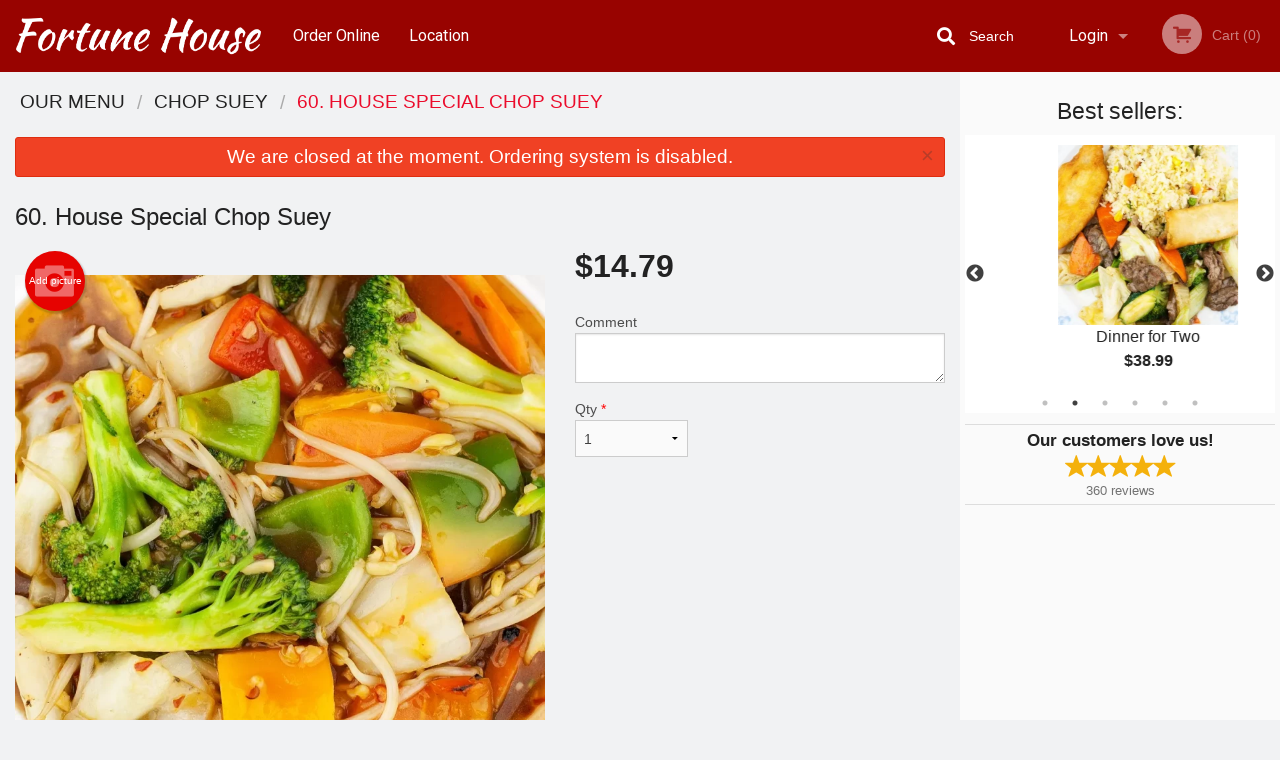

--- FILE ---
content_type: text/html; charset=UTF-8
request_url: https://fortunehouseontario.com/60-house-special-chop-suey/
body_size: 8489
content:
<!DOCTYPE html>
<!--[if IE 9]><html class="lt-ie10" lang="en" > <![endif]--><html class="no-js" lang="en">
<head> <meta charset="utf-8"><script>(function(w,d,s,l,i){w[l]=w[l]||[];w[l].push({'gtm.start':
	new Date().getTime(),event:'gtm.js'});var f=d.getElementsByTagName(s)[0],
	j=d.createElement(s),dl=l!='dataLayer'?'&l='+l:'';j.async=true;j.src=
	'https://www.googletagmanager.com/gtm.js?id='+i+dl;f.parentNode.insertBefore(j,f);
	})(window,document,'script','dataLayer','GTM-K7QZ2VF');</script><script>
            window.dataLayer = window.dataLayer || [];
            dataLayer.push({ ecommerce: null });
                        dataLayer.push({
                            'ecommerce': {
                'currencyCode': 'CAD',
                'detail': {
                  'actionField': {'list': 'Product List'},
                  'products': [{
                        'name': 'House Special Chop Suey',
                        'id': '619916',
                        'price': '14.79',
                        'brand': 'Fortune House - London',
                        'category': 'Chop Suey',
                    }]
                }
            }
            });
        </script><meta name="viewport" content="width=device-width, minimum-scale=1, maximum-scale=1, initial-scale=1, user-scalable=no"> <meta name="description" content=". We are serving fresh and authentic Chinese dishes: try our Cantonese Chow Mein, Shrimp Egg Foo Young, or Thai Red Curry! Located at #4-561 Southdale Road in London, ON! Order online for Delivery or Pick-Up at Fortune House! "> <meta name="robots" content="all,index,follow"> <meta name="copyright" content="DI develop All rights reserved."> <title>60. House Special Chop Suey | Fortune House - London</title> <link href="https://www.google.com/maps/place/Fortune+House/@42.9419316,-81.2372486,17z/data=!3m1!4b1!4m5!3m4!1s0x0:0xab13f56d3275a786!8m2!3d42.9419316!4d-81.2350599?authuser=2" rel="publisher"> <link id="favicon-link" rel="icon" href="https://cdn3.didevelop.com/public/logos/fortunehouse_favicon.png" type="image/x-icon"> <link rel="shortcut icon" href="https://cdn3.didevelop.com/public/logos/fortunehouse_favicon.png" type="image/x-icon"> <link id="main_css" rel="stylesheet" href="https://fortunehouseontario.com/css/themes/fortune_house.css?v=121705717671"><script src="//cdn.didevelop.com/js/vendor/modernizr.js"></script><script src="//ajax.googleapis.com/ajax/libs/jquery/2.2.2/jquery.min.js"></script><script src="//cdn.didevelop.com/js/foundation.min.js?v=7"></script><script src="//cdn.didevelop.com/js/jquery.raty.min.js"></script><script src="//cdn.didevelop.com/js/foundation-datepicker.min.js"></script><script src="//cdn.didevelop.com/js/foundation_datepicker_locales/foundation-datepicker.en.js"></script><script src="//cdn.didevelop.com/js/jquery.animateNumber.min.js"></script><script src="//code.jquery.com/ui/1.12.1/jquery-ui.min.js"></script><script src="//cdn.didevelop.com/js/jquery.ui.touch-punch.min.js"></script><script src="//cdn.jsdelivr.net/npm/slick-carousel@1.8.1/slick/slick.min.js"></script><script src="//cdn.didevelop.com/js/moment.js"></script><script src="//cdn.didevelop.com/js/common.min.js?v=2024-08-01"></script><script src="https://www.google.com/recaptcha/enterprise.js?render=6LfPTFIiAAAAAHwPeVP_ahfD9dFYAsySELKIu7Dd"></script><script src="//maps.googleapis.com/maps/api/js?key=AIzaSyB5YdY296xAZ9W_lH4NWuQPe2dJwRhd0ak&amp;libraries=places,geometry&amp;language=en"></script><meta name="google-site-verification" content="tXR2v7RDH1GoTkBexTquq7QpctKXIwBi3Ra39bLjcFA">	<style>
		.grecaptcha-badge { visibility: hidden; }
	</style><script>
        window.baseUrl = `/`
    </script><style>
        #section_index .main-section .all_products.categories img {
            width: 100% !important;
        }
    </style> <style>
        .system-alert_wrap .close{
            color: #fff;
            font-size: 18px;
            opacity: unset;
            position: relative;
        }
        .system-alert_wrap .a {
            opacity: unset;
        }

        .system-alert_wrap .alert-box {
            margin-bottom: 0 !important;
        }
    </style> <style>
            .show_for_apps {
                display: none !important;
            }
            .show_for_ios {
                display: none !important;
            }
            .show_for_web {
                display: block !important;
            }
        </style> </head> <body id="section_products" class="											current_language_en" itemscope itemtype="http://schema.org/Restaurant" data-langlink=""> <noscript><iframe src="https://www.googletagmanager.com/ns.html?id=GTM-K7QZ2VF" height="0" width="0" style="display:none;visibility:hidden"></iframe></noscript><div class="inner-wrap"><img itemprop="logo" id="meta_logo" src="https://cdn3.didevelop.com/public/logos/fortunehouse_logo_on_white.png" alt="Fortune House - London"> <meta itemprop="sameAs" content="https://www.google.com/maps/place/Fortune+House/@42.9419316,-81.2372486,17z/data=!3m1!4b1!4m5!3m4!1s0x0:0xab13f56d3275a786!8m2!3d42.9419316!4d-81.2350599?authuser=2"> <meta itemprop="priceRange" content="$$"> <meta itemprop="url" content="https://fortunehouseontario.com"> <meta itemprop="name" content="Fortune House - London"> <meta itemprop="legalName" content="Fortune House - London"> <meta itemprop="paymentAccepted" content="Cash, Credit/Debit in person, Credit / Debit Card Online"> <meta itemprop="telephone" content="519-685-1820"> <meta itemprop="servesCuisine" content="Chinese"> <meta itemprop="menu" content="https://fortunehouseontario.com/menu/"> <meta itemprop="currenciesAccepted" content="CAD"><div itemprop="geo" itemscope itemtype="http://schema.org/GeoCoordinates"><meta itemprop="latitude" content="42.9419"> <meta itemprop="longitude" content="-81.2351"></div><meta itemprop="openingHours" content="Mo 15:00-21:00"> <meta itemprop="openingHours" content="We 15:00-21:00"> <meta itemprop="openingHours" content="Th 15:00-21:00"> <meta itemprop="openingHours" content="Fr 15:00-22:00"> <meta itemprop="openingHours" content="Sa 15:00-22:00"> <meta itemprop="openingHours" content="Su 15:00-21:00"><div itemprop="potentialAction" itemscope itemtype="http://schema.org/OrderAction"><div itemprop="target" itemscope itemtype="http://schema.org/EntryPoint"><meta itemprop="url" content="https://fortunehouseontario.com"> <meta itemprop="actionPlatform" content="http://schema.org/DesktopWebPlatform"> <meta itemprop="actionPlatform" content="http://schema.org/MobileWebPlatform"> <meta itemprop="inLanguage" content="en"></div><meta itemprop="deliveryMethod" content="http://purl.org/goodrelations/v1#DeliveryModePickUp"></div><div class="sticky"><nav class="top-bar hide_for_ios_v2" data-topbar role="navigation"><ul class="title-area logo-wrapper"> <li class="name apps_header_logo"> <a class="" id="main_logo" target="_self" href="/"> <img id="logo-on-black-img" alt="Fortune House - London logo" src="https://cdn3.didevelop.com/public/logos/fortunehouse_logo_on_black.png?v=1705717671"> </a> </li> <li class="show-for-small-up hide-for-large-up" id="mobile_search_wrap"><div id="mobile_search"><button id="show_mobile_search" class="apps_header_search"> <i class="fa fa-search" aria-hidden="true"></i> </button> <form method="get" action="/search/"> <button type="submit" id="submit_mobile_search"> <i class="fa fa-search" aria-hidden="true"></i> </button> <button type="button" id="hide_mobile_search"> <i class="fas fa-times-circle" aria-hidden="true"></i> </button><div><input name="search" placeholder="Search" value="" id="search696d0ae04f5e7" type="text"> <span class="form_note"></span></div></form></div></li> <li id="cart_link_mobile" class="show-for-small-up hide-for-large-up hide"> <a rel="nofollow" href="/cart/"> <i class="fa fa-shopping-cart"></i> ( <span id="total_cart_items--small" class="apps_link"> 0 </span> ) </a> </li> <li class="apps_header_nav toggle-topbar menu-icon"> <a href="#"> <span></span> </a> </li> </ul><div class="top-bar-section"><ul class="left"> <li class=""> <a class="apps_link" href="/"> Order Online </a> </li> <li class=""> <a class="apps_link" id="location_page_link" itemprop="hasMap" href="/location/"> Location </a> </li> </ul> <ul class="right"> <li class="hide-for-small-only hide-for-medium-only has-dropdown "> <a class="apps_link" href="/login/"> Login </a> <ul class="dropdown"> <li class=""> <a class="apps_link" href="/registration/"> Registration </a> </li> </ul> </li> <li class="hide-for-large-up "> <a class="apps_link" href="/login/"> Login </a> </li> <li class="hide-for-large-up "> <a class="apps_link" href="/registration/"> Registration </a> </li> <li class="divider"> <li class="has-form"> <a id="cart_qtty" class="button hidden apps_link" rel="nofollow" href="/cart/"> <i class="fi-shopping-cart"></i> Cart (<span id="total_cart_items" class="apps_link">0</span>) </a> <span id="empty_cart" class="button disabled  apps_link"> <i class="fi-shopping-cart"></i> Cart (0) </span> </li> </ul><div id="search"><div id="show_search"><i class="fa fa-search" aria-hidden="true"></i>&nbsp; &nbsp; &nbsp; &nbsp; Search</div><form itemprop="potentialAction" itemscope itemtype="http://schema.org/SearchAction" method="get" action="/search/"> <meta itemprop="target" content="https://fortunehouseontario.com/search/?search={search}"><div><input name="search" placeholder="Search" value="" id="search696d0ae04f7bb" type="text" itemprop="query-input" required="required"> <span class="form_note"></span></div><button type="submit" id="submit_search"> <i class="fa fa-search" aria-hidden="true"></i> </button> <button type="button" id="hide_search"> <i class="fa fa-times" aria-hidden="true"></i> Close </button> </form></div><i class="clear"></i></div></nav></div><span class="system-alert_wrap show_for_ios"> <span data-alert class="alert-box alert"><a href="#" class="close system-alert_wrap__error">We are closed at the moment. Ordering system is disabled.</a></span> </span><div class="main-section" role="main"><div class="row" data-equalizer="main_content" data-equalizer-mq="medium-up"><div class="large-3 large-push-9 
  				medium-4 medium-push-8 
  				xlarge-2 xlarge-push-10
  				columns" id="right_column" data-equalizer-watch="main_content"><div class="hide-for-small"><h4>Best sellers:</h4><div id="best_sellers" class="hide"><a href="/43-beef-with-broccoli/"> <picture> <img itemprop="image" alt="43. Beef with Broccoli" class="img" src="https://cdn3.didevelop.com/public/cdn/180_5487104a0f94206b9c7be8a1e5870026.jpg"> </picture> <b> 43. Beef with Broccoli <span class="price">$16.29</span> </b> </a> <a href="/dinner-for-two_special-family-dinners/"> <picture> <source srcset="https://cdn3.didevelop.com/public/cdn/180_cc2971ed61289a6e8a9579ae8a86b182.webp" type="image/webp"></source> <img itemprop="image" alt="Dinner for Two" class="img" src="https://cdn3.didevelop.com/public/cdn/180_cc2971ed61289a6e8a9579ae8a86b182.jpg"> </picture> <b> Dinner for Two <span class="price">$38.99</span> </b> </a> <a href="/25-sweet-sour-chicken-balls/"> <picture> <img itemprop="image" alt="25. Sweet &amp; Sour Chicken Balls" class="img" src="https://cdn3.didevelop.com/public/cdn/180_144e44ab6aefab985b0996eb657992f4.jpg"> </picture> <b> 25. Sweet &amp; Sour Chicken Balls <span class="price">$15.29</span> </b> </a> <a href="/22-lemon-chicken/"> <picture> <img itemprop="image" alt="22. Lemon Chicken" class="img" src="https://cdn3.didevelop.com/public/cdn/180_a0a150a2fed281d23a364d07fd2f5bce.jpg"> </picture> <b> 22. Lemon Chicken <span class="price">$16.29</span> </b> </a> <a href="/combination-platter/"> <picture> <source srcset="https://cdn3.didevelop.com/public/cdn/180_ab03bdf25a5ff82f9653ae0750a14c13.webp" type="image/webp"></source> <img itemprop="image" alt="Combination Platter" class="img" src="https://cdn3.didevelop.com/public/cdn/180_ab03bdf25a5ff82f9653ae0750a14c13.jpg"> </picture> <b> Combination Platter <span class="price">$13.49</span> </b> </a> <a href="/65-chicken-fried-rice/"> <picture> <source srcset="https://cdn3.didevelop.com/public/cdn/180_2495a74ddf685cedbdf5615b7066ff72.webp" type="image/webp"></source> <img itemprop="image" alt="65. Chicken Fried Rice" class="img" src="https://cdn3.didevelop.com/public/cdn/180_2495a74ddf685cedbdf5615b7066ff72.jpg"> </picture> <b> 65. Chicken Fried Rice <span class="price">$13.99</span> </b> </a></div><hr></div><div class="text-center
							hide-for-small" id="right_bar_reviews"><a href="/reviews/" title="Reviews of Fortune House - London"> <h4>Our customers love us!</h4> <i class="rate_star yellow fi-star"></i><i class="rate_star yellow fi-star"></i><i class="rate_star yellow fi-star"></i><i class="rate_star yellow fi-star"></i><i class="rate_star yellow fi-star"></i><div class="review_count"><span itemprop="reviewCount">360 </span>reviews</div></a><hr></div><div class="hide-for-small"><br><br><br><br><br><br><br><br></div></div><div class="large-9 large-pull-3 
		  				medium-8 medium-pull-4
		  				xlarge-10 xlarge-pull-2
  						 
				columns main_content" data-equalizer-watch="main_content"><div class="show-for-small-only"><ins class="adsbygoogle" style="height:50px;display: block" data-ad-client="ca-pub-4623080555139108" data-ad-slot="7326460360"></ins></div><ul itemscope itemtype="http://schema.org/BreadcrumbList" class="breadcrumbs"><li itemprop="itemListElement" itemscope itemtype="http://schema.org/ListItem"><a itemprop="item" href="/"><span itemprop="name">Our Menu</span></a><meta itemprop="position" content="1"></li><li itemprop="itemListElement" itemscope itemtype="http://schema.org/ListItem"><a itemprop="item" href="/c/chop-suey/"><span itemprop="name">Chop Suey</span></a><meta itemprop="position" content="2"></li><li itemprop="itemListElement" itemscope itemtype="http://schema.org/ListItem" class="current"><a itemprop="item" href="/60-house-special-chop-suey/"><span itemprop="name">60. House Special Chop Suey</span></a><meta itemprop="position" content="3"></li></ul><div data-alert class="alert-box alert radius show_for_web">We are closed at the moment. Ordering system is disabled.<a href="#" class="close">&times;</a></div><div id="centered_wrapper"><script type="application/ld+json">			
		{
			"@context": "http://schema.org/",
			"@type": "Product",
			"name": "60. House Special Chop Suey",
			"category": "Chop Suey",
						"image": "https://fortunehouseontario.comArray",
			

			"description": "",

			"offers": {
				"@type": "Offer",
				"priceCurrency": "CAD",
				"price": "14.79",
				"itemCondition": "http://schema.org/NewCondition",
				"availability": "http://schema.org/InStock",
				"url": "https://fortunehouseontario.com/60-house-special-chop-suey/",
				"seller": {
					"@type": "Restaurant ",
					"name": "Fortune House - London"
				    }
			}
		}
		</script><div class="row"><form method="post" action="/cart/" id="add_to_cart_form" itemscope itemtype="https://schema.org/Product"><div class="medium-12 columns product category_chop-suey"><meta itemprop="url" content="https://fortunehouseontario.com/60-house-special-chop-suey/"> <meta itemprop="category" content="Chop Suey"> <h1 class="name"> <span itemprop="name"> 60. House Special Chop Suey </span> <span class="note"></span> <span class="food_icons"> </span> </h1><div class="row"><div class="medium-7 columns"><div itemprop="description" class="description"></div><div id="photo_slider_holder" class="text-left"><a href="/upload_photos/60-house-special-chop-suey/" class="button tiny secondary left add_picture_button"> <i class="fi-camera"></i> Add picture </a><br><div class="photo_slider"><div class="sold_out"><picture> <source srcset="https://cdn3.didevelop.com/public/cdn/533_eb82a89a477720c879b9a3f16e484687.webp" type="image/webp"></source> <img itemprop="image" alt="60. House Special Chop Suey" class="img" src="https://cdn3.didevelop.com/public/cdn/533_eb82a89a477720c879b9a3f16e484687.jpg"> </picture></div></div><span class="photo_credit"> Photo for Reference Only </span></div></div><div class="medium-5 columns" id="product_properties" itemprop="offers" itemscope itemtype="http://schema.org/Offer"><link itemprop="availability" href="http://schema.org/InStock"><p id="price"><span id="free_product_price" style="display: none;">FREE</span> <span id="default_product_price"> <span itemprop="priceCurrency" content="CAD">$</span><span id="price_number" itemprop="price" content="14.79"> 14.79 </span> </span></p><div id="options"><div class="product_id hidden"><input name="product_id" value="619916" id="product_id696d0ae050263" type="hidden"> <span class="form_note"></span></div><div class="textarea"><label for="option433289">Comment <textarea id="option433289" name="option[433289]"></textarea> </label> <span class="form_note"></span></div></div><div class="row"><div class="small-4 columns"><div class="qtty_selector"><div><label for="qtty696d0ae050595">Qty <span class="required">*</span> <select id="qtty696d0ae050595" name="qtty" required="required"> <option selected value="1">1</option><option value="2">2</option><option value="3">3</option><option value="4">4</option><option value="5">5</option><option value="6">6</option><option value="7">7</option><option value="8">8</option><option value="9">9</option><option value="10">10</option><option value="11">11</option><option value="12">12</option><option value="13">13</option><option value="14">14</option><option value="15">15</option></select></label> <span class="form_note"></span></div><div class="hidden"><input name="free_product" value="" id="free_product696d0ae0505e7" type="hidden"> <span class="form_note"></span></div><div class="hidden"><input name="automation_discount" value="" id="automation_discount696d0ae050629" type="hidden"> <span class="form_note"></span></div><div class="hidden"><input name="automation_discount_quantity" value="0" id="automation_discount_quantity696d0ae050669" type="hidden"> <span class="form_note"></span></div></div></div><div class="small-8 columns"></div></div></div></div></div></form></div><div class="hide-for-small" style="margin-top: 15px"><ins class="adsbygoogle" style="display:block;height: 100px" data-ad-client="ca-pub-4623080555139108" data-ad-slot="7159510229" data-full-width-responsive="true"></ins></div><div data-id="" class="panel component" id="component_template"><a href="#" title="remove" class="remove fi-minus"></a> <span class="comp_name"></span> <span class="comp_qtty"></span> <a href="#" title="add" class="add fi-plus"></a></div></div><script type="application/javascript">
    $(function() {
        if (false)
        {
            $('#default_product_price').hide();
            $('#free_product_price').show();
        }
        else
        {
            $('#free_product_price').hide();
        }
    });
</script></div></div></div><a class="exit-off-canvas"></a></div><footer class="footer"><div class="row"><div class="small-12 medium-6 large-5 columns"><div class="footer_site_name"><h1> <a href="/" title="Order Online"> Fortune House - London </a> </h1><div id="footer_review" itemprop="aggregateRating" itemscope itemtype="http://schema.org/AggregateRating"><a href="/reviews/" title="Reviews of Fortune House - London"> <span itemprop="itemReviewed" itemscope itemtype="http://schema.org/Restaurant"> <meta itemprop="name" content="Fortune House - London"> <meta itemprop="image" content="https://cdn3.didevelop.com/public/logos/fortunehouse_logo_on_white.png"> <meta itemprop="servesCuisine" content="Chinese"> <meta itemprop="priceRange" content="$$"> <meta itemprop="telephone" content="519-685-1820"><div itemprop="address" itemscope itemtype="http://schema.org/PostalAddress"><meta itemprop="streetAddress" content=""> <meta itemprop="addressCountry" content=""> <meta itemprop="addressLocality" content=""></div></span> <i class="rate_star yellow fi-star"></i><i class="rate_star yellow fi-star"></i><i class="rate_star yellow fi-star"></i><i class="rate_star yellow fi-star"></i><i class="rate_star yellow fi-star"></i> <meta itemprop="ratingValue" content="5"> <span id="tot_reviews"> (<span itemprop="reviewCount">360</span> reviews) </span> </a></div><p id="serving_cusines">Serving: Chinese</p></div><div id="footer_social_links" class="hide_for_webview"><a href="https://www.google.com/maps/place/Fortune+House/@42.9419316,-81.2372486,17z/data=!3m1!4b1!4m5!3m4!1s0x0:0xab13f56d3275a786!8m2!3d42.9419316!4d-81.2350599?authuser=2" rel="publisher" target="_blank"> <img src="//ssl.gstatic.com/images/icons/gplus-32.png" alt="Google+ icon"> </a></div><div id="report_problem" class="float_widget float_widget__bottom_r float_widget__bottom_r--stickies"><a data-reveal-id="report_dialog" class="hollow" data-tooltip title="Report a problem"><div class="report_problem_wrapper"><i class="fas fa-info-circle"></i><div>Report a problem</div></div></a></div><div id="report_dialog" class="reveal-modal small" data-reveal aria-labelledby="modalTitle" aria-hidden="true" role="dialog"><h3>Report a problem</h3><div class="row"><div class="columns"><form name="report_form" method="post" autocomplete="off"><div class="textarea"><label for="report_body">Description <span class="required">*</span> <textarea id="report_body" name="body" required maxlength="512" placeholder="Please, describe a problem here..." rows="5" autofocus></textarea> </label> <span class="form_note"></span></div><div class="text"><label for="email">Email/Phone number <input name="email" placeholder="e.g. example@mail.com" value="" id="email" type="text"></label> <span class="form_note"></span></div><div class="hidden"><input name="page_url" value="/60-house-special-chop-suey/" id="page_url696d0ae050a11" type="hidden"> <span class="form_note"></span></div><button id="submit_report" type="submit" class="button">Send report</button> </form><div id="report_result" class="dialog_result_container hide"><h1>The report has been successfully sent </h1></div></div></div><a id="report_problem_close" class="close-reveal-modal" aria-label="Close">&times;</a></div><script type="application/javascript">
                    $(function()
                    {
                        $("form[name=report_form]").submit(async function (e)
                        {
                            loader.load();
                            e.preventDefault();
                            var report = $("form[name=report_form]").serializeArray().reduce(function(report_value, { name, value })
                            {
                                return Object.assign(report_value, { [name]: value });
                            }, {});

                            report['g-recaptcha-response'] = await grecaptcha.enterprise.execute('6LfPTFIiAAAAAHwPeVP_ahfD9dFYAsySELKIu7Dd', {action: 'problem_report'});

                            $.post('?section=report_problem', report)
                                .done(function ()
                                {
                                    loader.stop();
                                    $("form[name=report_form]").hide();
                                    $("#report_result").show();
                                    setTimeout(function()
                                    {
                                        $("#report_result").hide();
                                        $("#report_problem_close").trigger('click');
                                        $("form[name=report_form]").show();
                                    }, 1800);
                                    setTimeout(function()
                                    {
                                        $("#report_body").val('');
                                        $("#email").val('');
                                    }, 400);

                                    setTimeout(function()
                                    {
                                        $("#report_problem_close").trigger('click');
                                    }, 1700);

                                    setTimeout(function()
                                    {
                                        $("#report_result").hide();
                                        $("form[name=report_form]").show();
                                    }, 2200);
                                });
                        });

                        // workaround, because the textarea input field is rendered in a modal window
                        $("#report_problem").click(function()
                        {
                            setTimeout(function()
                            {
                                $("#report_body").focus();
                            }, 400);
                        });
                    })
                </script><style>
                    #report_problem {
                        position: initial;
                        margin: 0;
                        background: none;
                        margin-top: 10px;
                    }
                    .report_problem_wrapper {
                        padding: 0!important;
                    }
                </style></div><div class="small-12 medium-6 large-4 columns links"><h1 class="show_for_web"> Navigation </h1><div class="row show_for_web"><div class="column medium-6"><a href="/menu/">Menu</a> <a href="/">Order Online</a> <a href="/location/">Location</a></div><div class="column medium-6"><a href="/reviews/">Reviews</a> <a href="/terms_and_conditions/">Terms and Conditions</a> <a href="/privacy_policy/">Privacy Policy</a></div></div></div><div class="small-12 medium-6 large-3 columns address" itemprop="address" itemscope itemtype="http://schema.org/PostalAddress"><h1> Address </h1> <a class="hide_for_ios" href="/location/"> <span itemprop="streetAddress">#4-561 Southdale Road, London, ON</span> <span itemprop="addressRegion">Canada</span> <span itemprop="postalCode">N6E3M7</span> </a> <meta itemprop="addressCountry" content="Canada"> <meta itemprop="addressLocality" content="Canada"> <a href="tel:5196851820"> Tel: <span itemprop="telephone">519-685-1820</span> </a></div></div><br><div class="row"><div class="small-12 columns copywrite">Copyright &copy; 2026, all rights reserved<br><div class="hide_for_webview">Fortune House - London</div><br><div>This site is protected by reCAPTCHA and the Google</div><div><a href="https://policies.google.com/privacy">Privacy Policy</a> and <a href="https://policies.google.com/terms">Terms of Service</a>&nbsp;apply.</div></div></div></footer><span id="website_created_by_didevelop"></span><div id="js_messages" style="display:none">{"email_already_registered":"This email is already registered","cant_find_location":"Could not find your location","invalid_email":"Email is not valid","invalid_phone":"Phone is not valid","password_too_small":"Password is less than 6 characters","required":"Required","no_results":"No results found","geocode_failure":"Geocoder failed due to:","delivery_zone":"Delivery Zone","phone":"Phone:","max_ingredients":"Maximum number of ingredients is:","currency_sign":"$","currency_sign2":"","you_just_saved":"YOU JUST SAVED","coupon_used":"Coupon used:","available_options_msg":"Available only for ","not_available_options_msg":"Not available for ","price_title_for_free":"FREE","placeholder_product_item_image":"rice_placeholder"}</div><script type="text/javascript">
    $(function(){
      
										setTimeout(function(){
											$('#best_sellers').removeClass('hide');
											if ($('#best_sellers').is(':visible'))
											{
												$('#best_sellers').slick({
													mobileFirst: true,
													// adaptiveHeight: true,
													// variableWidth: true,
													dots: true,
													infinite: true,
													speed: 1000,
													autoplay: true,
													autoplaySpeed: 4000,
												}); 
											}
										}, 300);
										
			var prod_details = {"fixed_price":"14.79","allowed_additions":"0","options":{"1354297":{"id":"85807","default":"433289","options":{"433289":[]}}}};
			price_calculator.initialize(prod_details);
		 
	
	$(document).ready(function(){

		setTimeout(function(){ 
			footerAlign();
			$(document).foundation('equalizer', 'reflow');
		}, 300);

		$(document).foundation({
			equalizer : {
			  // Specify if Equalizer should make elements equal height once they become stacked.
			  equalize_on_stack: true,
			  after_height_change: function(){
					
					footerAlign();
			   }
			}
		});
	});

   	$( window ).resize(function() {
		footerAlign();
	});
	$('.breadcrumbs').scrollLeft(999999);
	
	ajaxSearch.activate();
    });
  </script><div id="loading"></div><div id="hard_load">Loading... Please wait.</div><script async src="https://pagead2.googlesyndication.com/pagead/js/adsbygoogle.js?client=ca-pub-4623080555139108" crossorigin="anonymous"></script><script>
        $(document).ready(function(){
            
           try {

               var $analyticsOff = $('.adsbygoogle:hidden');
               var $analyticsOn = $('.adsbygoogle:visible');

               $analyticsOff.each(function() {
                   $(this).remove();
               });
               $analyticsOn.each(function() {
                   (adsbygoogle = window.adsbygoogle || []).push({});
               });
               
               var observeTries = 0;
               var observerInterval = setInterval(function () {
                   var adsByGoogleEl = document.querySelector('.adsbygoogle');

                   if (observeTries > 4) {
                       clearInterval(observerInterval);
                       return;
                   }

                   if (!adsByGoogleEl) {
                       observeTries++;
                       return;
                   }

                   var adsByGoogleObserver = new MutationObserver(function (mutations) {
                       const ads = $(mutations[0].target);

                       if (ads.attr("data-ad-status") === 'unfilled') {
                           $('.adsbygoogle-wrapper').remove();
                       }
                   });

                   adsByGoogleObserver.observe(adsByGoogleEl, {
                       attributes: true,
                       attributeFilter: ['data-ad-status']
                   });

                   clearInterval(observerInterval);
               }, 2000)
           } catch (e) {
               
           }


        });
    </script></body>
</html>

<!--T: 0.033015012741089 -->
<!--M: 2 -->

--- FILE ---
content_type: text/html; charset=utf-8
request_url: https://www.google.com/recaptcha/enterprise/anchor?ar=1&k=6LfPTFIiAAAAAHwPeVP_ahfD9dFYAsySELKIu7Dd&co=aHR0cHM6Ly9mb3J0dW5laG91c2VvbnRhcmlvLmNvbTo0NDM.&hl=en&v=PoyoqOPhxBO7pBk68S4YbpHZ&size=invisible&anchor-ms=20000&execute-ms=30000&cb=mihtgyufy9oy
body_size: 48866
content:
<!DOCTYPE HTML><html dir="ltr" lang="en"><head><meta http-equiv="Content-Type" content="text/html; charset=UTF-8">
<meta http-equiv="X-UA-Compatible" content="IE=edge">
<title>reCAPTCHA</title>
<style type="text/css">
/* cyrillic-ext */
@font-face {
  font-family: 'Roboto';
  font-style: normal;
  font-weight: 400;
  font-stretch: 100%;
  src: url(//fonts.gstatic.com/s/roboto/v48/KFO7CnqEu92Fr1ME7kSn66aGLdTylUAMa3GUBHMdazTgWw.woff2) format('woff2');
  unicode-range: U+0460-052F, U+1C80-1C8A, U+20B4, U+2DE0-2DFF, U+A640-A69F, U+FE2E-FE2F;
}
/* cyrillic */
@font-face {
  font-family: 'Roboto';
  font-style: normal;
  font-weight: 400;
  font-stretch: 100%;
  src: url(//fonts.gstatic.com/s/roboto/v48/KFO7CnqEu92Fr1ME7kSn66aGLdTylUAMa3iUBHMdazTgWw.woff2) format('woff2');
  unicode-range: U+0301, U+0400-045F, U+0490-0491, U+04B0-04B1, U+2116;
}
/* greek-ext */
@font-face {
  font-family: 'Roboto';
  font-style: normal;
  font-weight: 400;
  font-stretch: 100%;
  src: url(//fonts.gstatic.com/s/roboto/v48/KFO7CnqEu92Fr1ME7kSn66aGLdTylUAMa3CUBHMdazTgWw.woff2) format('woff2');
  unicode-range: U+1F00-1FFF;
}
/* greek */
@font-face {
  font-family: 'Roboto';
  font-style: normal;
  font-weight: 400;
  font-stretch: 100%;
  src: url(//fonts.gstatic.com/s/roboto/v48/KFO7CnqEu92Fr1ME7kSn66aGLdTylUAMa3-UBHMdazTgWw.woff2) format('woff2');
  unicode-range: U+0370-0377, U+037A-037F, U+0384-038A, U+038C, U+038E-03A1, U+03A3-03FF;
}
/* math */
@font-face {
  font-family: 'Roboto';
  font-style: normal;
  font-weight: 400;
  font-stretch: 100%;
  src: url(//fonts.gstatic.com/s/roboto/v48/KFO7CnqEu92Fr1ME7kSn66aGLdTylUAMawCUBHMdazTgWw.woff2) format('woff2');
  unicode-range: U+0302-0303, U+0305, U+0307-0308, U+0310, U+0312, U+0315, U+031A, U+0326-0327, U+032C, U+032F-0330, U+0332-0333, U+0338, U+033A, U+0346, U+034D, U+0391-03A1, U+03A3-03A9, U+03B1-03C9, U+03D1, U+03D5-03D6, U+03F0-03F1, U+03F4-03F5, U+2016-2017, U+2034-2038, U+203C, U+2040, U+2043, U+2047, U+2050, U+2057, U+205F, U+2070-2071, U+2074-208E, U+2090-209C, U+20D0-20DC, U+20E1, U+20E5-20EF, U+2100-2112, U+2114-2115, U+2117-2121, U+2123-214F, U+2190, U+2192, U+2194-21AE, U+21B0-21E5, U+21F1-21F2, U+21F4-2211, U+2213-2214, U+2216-22FF, U+2308-230B, U+2310, U+2319, U+231C-2321, U+2336-237A, U+237C, U+2395, U+239B-23B7, U+23D0, U+23DC-23E1, U+2474-2475, U+25AF, U+25B3, U+25B7, U+25BD, U+25C1, U+25CA, U+25CC, U+25FB, U+266D-266F, U+27C0-27FF, U+2900-2AFF, U+2B0E-2B11, U+2B30-2B4C, U+2BFE, U+3030, U+FF5B, U+FF5D, U+1D400-1D7FF, U+1EE00-1EEFF;
}
/* symbols */
@font-face {
  font-family: 'Roboto';
  font-style: normal;
  font-weight: 400;
  font-stretch: 100%;
  src: url(//fonts.gstatic.com/s/roboto/v48/KFO7CnqEu92Fr1ME7kSn66aGLdTylUAMaxKUBHMdazTgWw.woff2) format('woff2');
  unicode-range: U+0001-000C, U+000E-001F, U+007F-009F, U+20DD-20E0, U+20E2-20E4, U+2150-218F, U+2190, U+2192, U+2194-2199, U+21AF, U+21E6-21F0, U+21F3, U+2218-2219, U+2299, U+22C4-22C6, U+2300-243F, U+2440-244A, U+2460-24FF, U+25A0-27BF, U+2800-28FF, U+2921-2922, U+2981, U+29BF, U+29EB, U+2B00-2BFF, U+4DC0-4DFF, U+FFF9-FFFB, U+10140-1018E, U+10190-1019C, U+101A0, U+101D0-101FD, U+102E0-102FB, U+10E60-10E7E, U+1D2C0-1D2D3, U+1D2E0-1D37F, U+1F000-1F0FF, U+1F100-1F1AD, U+1F1E6-1F1FF, U+1F30D-1F30F, U+1F315, U+1F31C, U+1F31E, U+1F320-1F32C, U+1F336, U+1F378, U+1F37D, U+1F382, U+1F393-1F39F, U+1F3A7-1F3A8, U+1F3AC-1F3AF, U+1F3C2, U+1F3C4-1F3C6, U+1F3CA-1F3CE, U+1F3D4-1F3E0, U+1F3ED, U+1F3F1-1F3F3, U+1F3F5-1F3F7, U+1F408, U+1F415, U+1F41F, U+1F426, U+1F43F, U+1F441-1F442, U+1F444, U+1F446-1F449, U+1F44C-1F44E, U+1F453, U+1F46A, U+1F47D, U+1F4A3, U+1F4B0, U+1F4B3, U+1F4B9, U+1F4BB, U+1F4BF, U+1F4C8-1F4CB, U+1F4D6, U+1F4DA, U+1F4DF, U+1F4E3-1F4E6, U+1F4EA-1F4ED, U+1F4F7, U+1F4F9-1F4FB, U+1F4FD-1F4FE, U+1F503, U+1F507-1F50B, U+1F50D, U+1F512-1F513, U+1F53E-1F54A, U+1F54F-1F5FA, U+1F610, U+1F650-1F67F, U+1F687, U+1F68D, U+1F691, U+1F694, U+1F698, U+1F6AD, U+1F6B2, U+1F6B9-1F6BA, U+1F6BC, U+1F6C6-1F6CF, U+1F6D3-1F6D7, U+1F6E0-1F6EA, U+1F6F0-1F6F3, U+1F6F7-1F6FC, U+1F700-1F7FF, U+1F800-1F80B, U+1F810-1F847, U+1F850-1F859, U+1F860-1F887, U+1F890-1F8AD, U+1F8B0-1F8BB, U+1F8C0-1F8C1, U+1F900-1F90B, U+1F93B, U+1F946, U+1F984, U+1F996, U+1F9E9, U+1FA00-1FA6F, U+1FA70-1FA7C, U+1FA80-1FA89, U+1FA8F-1FAC6, U+1FACE-1FADC, U+1FADF-1FAE9, U+1FAF0-1FAF8, U+1FB00-1FBFF;
}
/* vietnamese */
@font-face {
  font-family: 'Roboto';
  font-style: normal;
  font-weight: 400;
  font-stretch: 100%;
  src: url(//fonts.gstatic.com/s/roboto/v48/KFO7CnqEu92Fr1ME7kSn66aGLdTylUAMa3OUBHMdazTgWw.woff2) format('woff2');
  unicode-range: U+0102-0103, U+0110-0111, U+0128-0129, U+0168-0169, U+01A0-01A1, U+01AF-01B0, U+0300-0301, U+0303-0304, U+0308-0309, U+0323, U+0329, U+1EA0-1EF9, U+20AB;
}
/* latin-ext */
@font-face {
  font-family: 'Roboto';
  font-style: normal;
  font-weight: 400;
  font-stretch: 100%;
  src: url(//fonts.gstatic.com/s/roboto/v48/KFO7CnqEu92Fr1ME7kSn66aGLdTylUAMa3KUBHMdazTgWw.woff2) format('woff2');
  unicode-range: U+0100-02BA, U+02BD-02C5, U+02C7-02CC, U+02CE-02D7, U+02DD-02FF, U+0304, U+0308, U+0329, U+1D00-1DBF, U+1E00-1E9F, U+1EF2-1EFF, U+2020, U+20A0-20AB, U+20AD-20C0, U+2113, U+2C60-2C7F, U+A720-A7FF;
}
/* latin */
@font-face {
  font-family: 'Roboto';
  font-style: normal;
  font-weight: 400;
  font-stretch: 100%;
  src: url(//fonts.gstatic.com/s/roboto/v48/KFO7CnqEu92Fr1ME7kSn66aGLdTylUAMa3yUBHMdazQ.woff2) format('woff2');
  unicode-range: U+0000-00FF, U+0131, U+0152-0153, U+02BB-02BC, U+02C6, U+02DA, U+02DC, U+0304, U+0308, U+0329, U+2000-206F, U+20AC, U+2122, U+2191, U+2193, U+2212, U+2215, U+FEFF, U+FFFD;
}
/* cyrillic-ext */
@font-face {
  font-family: 'Roboto';
  font-style: normal;
  font-weight: 500;
  font-stretch: 100%;
  src: url(//fonts.gstatic.com/s/roboto/v48/KFO7CnqEu92Fr1ME7kSn66aGLdTylUAMa3GUBHMdazTgWw.woff2) format('woff2');
  unicode-range: U+0460-052F, U+1C80-1C8A, U+20B4, U+2DE0-2DFF, U+A640-A69F, U+FE2E-FE2F;
}
/* cyrillic */
@font-face {
  font-family: 'Roboto';
  font-style: normal;
  font-weight: 500;
  font-stretch: 100%;
  src: url(//fonts.gstatic.com/s/roboto/v48/KFO7CnqEu92Fr1ME7kSn66aGLdTylUAMa3iUBHMdazTgWw.woff2) format('woff2');
  unicode-range: U+0301, U+0400-045F, U+0490-0491, U+04B0-04B1, U+2116;
}
/* greek-ext */
@font-face {
  font-family: 'Roboto';
  font-style: normal;
  font-weight: 500;
  font-stretch: 100%;
  src: url(//fonts.gstatic.com/s/roboto/v48/KFO7CnqEu92Fr1ME7kSn66aGLdTylUAMa3CUBHMdazTgWw.woff2) format('woff2');
  unicode-range: U+1F00-1FFF;
}
/* greek */
@font-face {
  font-family: 'Roboto';
  font-style: normal;
  font-weight: 500;
  font-stretch: 100%;
  src: url(//fonts.gstatic.com/s/roboto/v48/KFO7CnqEu92Fr1ME7kSn66aGLdTylUAMa3-UBHMdazTgWw.woff2) format('woff2');
  unicode-range: U+0370-0377, U+037A-037F, U+0384-038A, U+038C, U+038E-03A1, U+03A3-03FF;
}
/* math */
@font-face {
  font-family: 'Roboto';
  font-style: normal;
  font-weight: 500;
  font-stretch: 100%;
  src: url(//fonts.gstatic.com/s/roboto/v48/KFO7CnqEu92Fr1ME7kSn66aGLdTylUAMawCUBHMdazTgWw.woff2) format('woff2');
  unicode-range: U+0302-0303, U+0305, U+0307-0308, U+0310, U+0312, U+0315, U+031A, U+0326-0327, U+032C, U+032F-0330, U+0332-0333, U+0338, U+033A, U+0346, U+034D, U+0391-03A1, U+03A3-03A9, U+03B1-03C9, U+03D1, U+03D5-03D6, U+03F0-03F1, U+03F4-03F5, U+2016-2017, U+2034-2038, U+203C, U+2040, U+2043, U+2047, U+2050, U+2057, U+205F, U+2070-2071, U+2074-208E, U+2090-209C, U+20D0-20DC, U+20E1, U+20E5-20EF, U+2100-2112, U+2114-2115, U+2117-2121, U+2123-214F, U+2190, U+2192, U+2194-21AE, U+21B0-21E5, U+21F1-21F2, U+21F4-2211, U+2213-2214, U+2216-22FF, U+2308-230B, U+2310, U+2319, U+231C-2321, U+2336-237A, U+237C, U+2395, U+239B-23B7, U+23D0, U+23DC-23E1, U+2474-2475, U+25AF, U+25B3, U+25B7, U+25BD, U+25C1, U+25CA, U+25CC, U+25FB, U+266D-266F, U+27C0-27FF, U+2900-2AFF, U+2B0E-2B11, U+2B30-2B4C, U+2BFE, U+3030, U+FF5B, U+FF5D, U+1D400-1D7FF, U+1EE00-1EEFF;
}
/* symbols */
@font-face {
  font-family: 'Roboto';
  font-style: normal;
  font-weight: 500;
  font-stretch: 100%;
  src: url(//fonts.gstatic.com/s/roboto/v48/KFO7CnqEu92Fr1ME7kSn66aGLdTylUAMaxKUBHMdazTgWw.woff2) format('woff2');
  unicode-range: U+0001-000C, U+000E-001F, U+007F-009F, U+20DD-20E0, U+20E2-20E4, U+2150-218F, U+2190, U+2192, U+2194-2199, U+21AF, U+21E6-21F0, U+21F3, U+2218-2219, U+2299, U+22C4-22C6, U+2300-243F, U+2440-244A, U+2460-24FF, U+25A0-27BF, U+2800-28FF, U+2921-2922, U+2981, U+29BF, U+29EB, U+2B00-2BFF, U+4DC0-4DFF, U+FFF9-FFFB, U+10140-1018E, U+10190-1019C, U+101A0, U+101D0-101FD, U+102E0-102FB, U+10E60-10E7E, U+1D2C0-1D2D3, U+1D2E0-1D37F, U+1F000-1F0FF, U+1F100-1F1AD, U+1F1E6-1F1FF, U+1F30D-1F30F, U+1F315, U+1F31C, U+1F31E, U+1F320-1F32C, U+1F336, U+1F378, U+1F37D, U+1F382, U+1F393-1F39F, U+1F3A7-1F3A8, U+1F3AC-1F3AF, U+1F3C2, U+1F3C4-1F3C6, U+1F3CA-1F3CE, U+1F3D4-1F3E0, U+1F3ED, U+1F3F1-1F3F3, U+1F3F5-1F3F7, U+1F408, U+1F415, U+1F41F, U+1F426, U+1F43F, U+1F441-1F442, U+1F444, U+1F446-1F449, U+1F44C-1F44E, U+1F453, U+1F46A, U+1F47D, U+1F4A3, U+1F4B0, U+1F4B3, U+1F4B9, U+1F4BB, U+1F4BF, U+1F4C8-1F4CB, U+1F4D6, U+1F4DA, U+1F4DF, U+1F4E3-1F4E6, U+1F4EA-1F4ED, U+1F4F7, U+1F4F9-1F4FB, U+1F4FD-1F4FE, U+1F503, U+1F507-1F50B, U+1F50D, U+1F512-1F513, U+1F53E-1F54A, U+1F54F-1F5FA, U+1F610, U+1F650-1F67F, U+1F687, U+1F68D, U+1F691, U+1F694, U+1F698, U+1F6AD, U+1F6B2, U+1F6B9-1F6BA, U+1F6BC, U+1F6C6-1F6CF, U+1F6D3-1F6D7, U+1F6E0-1F6EA, U+1F6F0-1F6F3, U+1F6F7-1F6FC, U+1F700-1F7FF, U+1F800-1F80B, U+1F810-1F847, U+1F850-1F859, U+1F860-1F887, U+1F890-1F8AD, U+1F8B0-1F8BB, U+1F8C0-1F8C1, U+1F900-1F90B, U+1F93B, U+1F946, U+1F984, U+1F996, U+1F9E9, U+1FA00-1FA6F, U+1FA70-1FA7C, U+1FA80-1FA89, U+1FA8F-1FAC6, U+1FACE-1FADC, U+1FADF-1FAE9, U+1FAF0-1FAF8, U+1FB00-1FBFF;
}
/* vietnamese */
@font-face {
  font-family: 'Roboto';
  font-style: normal;
  font-weight: 500;
  font-stretch: 100%;
  src: url(//fonts.gstatic.com/s/roboto/v48/KFO7CnqEu92Fr1ME7kSn66aGLdTylUAMa3OUBHMdazTgWw.woff2) format('woff2');
  unicode-range: U+0102-0103, U+0110-0111, U+0128-0129, U+0168-0169, U+01A0-01A1, U+01AF-01B0, U+0300-0301, U+0303-0304, U+0308-0309, U+0323, U+0329, U+1EA0-1EF9, U+20AB;
}
/* latin-ext */
@font-face {
  font-family: 'Roboto';
  font-style: normal;
  font-weight: 500;
  font-stretch: 100%;
  src: url(//fonts.gstatic.com/s/roboto/v48/KFO7CnqEu92Fr1ME7kSn66aGLdTylUAMa3KUBHMdazTgWw.woff2) format('woff2');
  unicode-range: U+0100-02BA, U+02BD-02C5, U+02C7-02CC, U+02CE-02D7, U+02DD-02FF, U+0304, U+0308, U+0329, U+1D00-1DBF, U+1E00-1E9F, U+1EF2-1EFF, U+2020, U+20A0-20AB, U+20AD-20C0, U+2113, U+2C60-2C7F, U+A720-A7FF;
}
/* latin */
@font-face {
  font-family: 'Roboto';
  font-style: normal;
  font-weight: 500;
  font-stretch: 100%;
  src: url(//fonts.gstatic.com/s/roboto/v48/KFO7CnqEu92Fr1ME7kSn66aGLdTylUAMa3yUBHMdazQ.woff2) format('woff2');
  unicode-range: U+0000-00FF, U+0131, U+0152-0153, U+02BB-02BC, U+02C6, U+02DA, U+02DC, U+0304, U+0308, U+0329, U+2000-206F, U+20AC, U+2122, U+2191, U+2193, U+2212, U+2215, U+FEFF, U+FFFD;
}
/* cyrillic-ext */
@font-face {
  font-family: 'Roboto';
  font-style: normal;
  font-weight: 900;
  font-stretch: 100%;
  src: url(//fonts.gstatic.com/s/roboto/v48/KFO7CnqEu92Fr1ME7kSn66aGLdTylUAMa3GUBHMdazTgWw.woff2) format('woff2');
  unicode-range: U+0460-052F, U+1C80-1C8A, U+20B4, U+2DE0-2DFF, U+A640-A69F, U+FE2E-FE2F;
}
/* cyrillic */
@font-face {
  font-family: 'Roboto';
  font-style: normal;
  font-weight: 900;
  font-stretch: 100%;
  src: url(//fonts.gstatic.com/s/roboto/v48/KFO7CnqEu92Fr1ME7kSn66aGLdTylUAMa3iUBHMdazTgWw.woff2) format('woff2');
  unicode-range: U+0301, U+0400-045F, U+0490-0491, U+04B0-04B1, U+2116;
}
/* greek-ext */
@font-face {
  font-family: 'Roboto';
  font-style: normal;
  font-weight: 900;
  font-stretch: 100%;
  src: url(//fonts.gstatic.com/s/roboto/v48/KFO7CnqEu92Fr1ME7kSn66aGLdTylUAMa3CUBHMdazTgWw.woff2) format('woff2');
  unicode-range: U+1F00-1FFF;
}
/* greek */
@font-face {
  font-family: 'Roboto';
  font-style: normal;
  font-weight: 900;
  font-stretch: 100%;
  src: url(//fonts.gstatic.com/s/roboto/v48/KFO7CnqEu92Fr1ME7kSn66aGLdTylUAMa3-UBHMdazTgWw.woff2) format('woff2');
  unicode-range: U+0370-0377, U+037A-037F, U+0384-038A, U+038C, U+038E-03A1, U+03A3-03FF;
}
/* math */
@font-face {
  font-family: 'Roboto';
  font-style: normal;
  font-weight: 900;
  font-stretch: 100%;
  src: url(//fonts.gstatic.com/s/roboto/v48/KFO7CnqEu92Fr1ME7kSn66aGLdTylUAMawCUBHMdazTgWw.woff2) format('woff2');
  unicode-range: U+0302-0303, U+0305, U+0307-0308, U+0310, U+0312, U+0315, U+031A, U+0326-0327, U+032C, U+032F-0330, U+0332-0333, U+0338, U+033A, U+0346, U+034D, U+0391-03A1, U+03A3-03A9, U+03B1-03C9, U+03D1, U+03D5-03D6, U+03F0-03F1, U+03F4-03F5, U+2016-2017, U+2034-2038, U+203C, U+2040, U+2043, U+2047, U+2050, U+2057, U+205F, U+2070-2071, U+2074-208E, U+2090-209C, U+20D0-20DC, U+20E1, U+20E5-20EF, U+2100-2112, U+2114-2115, U+2117-2121, U+2123-214F, U+2190, U+2192, U+2194-21AE, U+21B0-21E5, U+21F1-21F2, U+21F4-2211, U+2213-2214, U+2216-22FF, U+2308-230B, U+2310, U+2319, U+231C-2321, U+2336-237A, U+237C, U+2395, U+239B-23B7, U+23D0, U+23DC-23E1, U+2474-2475, U+25AF, U+25B3, U+25B7, U+25BD, U+25C1, U+25CA, U+25CC, U+25FB, U+266D-266F, U+27C0-27FF, U+2900-2AFF, U+2B0E-2B11, U+2B30-2B4C, U+2BFE, U+3030, U+FF5B, U+FF5D, U+1D400-1D7FF, U+1EE00-1EEFF;
}
/* symbols */
@font-face {
  font-family: 'Roboto';
  font-style: normal;
  font-weight: 900;
  font-stretch: 100%;
  src: url(//fonts.gstatic.com/s/roboto/v48/KFO7CnqEu92Fr1ME7kSn66aGLdTylUAMaxKUBHMdazTgWw.woff2) format('woff2');
  unicode-range: U+0001-000C, U+000E-001F, U+007F-009F, U+20DD-20E0, U+20E2-20E4, U+2150-218F, U+2190, U+2192, U+2194-2199, U+21AF, U+21E6-21F0, U+21F3, U+2218-2219, U+2299, U+22C4-22C6, U+2300-243F, U+2440-244A, U+2460-24FF, U+25A0-27BF, U+2800-28FF, U+2921-2922, U+2981, U+29BF, U+29EB, U+2B00-2BFF, U+4DC0-4DFF, U+FFF9-FFFB, U+10140-1018E, U+10190-1019C, U+101A0, U+101D0-101FD, U+102E0-102FB, U+10E60-10E7E, U+1D2C0-1D2D3, U+1D2E0-1D37F, U+1F000-1F0FF, U+1F100-1F1AD, U+1F1E6-1F1FF, U+1F30D-1F30F, U+1F315, U+1F31C, U+1F31E, U+1F320-1F32C, U+1F336, U+1F378, U+1F37D, U+1F382, U+1F393-1F39F, U+1F3A7-1F3A8, U+1F3AC-1F3AF, U+1F3C2, U+1F3C4-1F3C6, U+1F3CA-1F3CE, U+1F3D4-1F3E0, U+1F3ED, U+1F3F1-1F3F3, U+1F3F5-1F3F7, U+1F408, U+1F415, U+1F41F, U+1F426, U+1F43F, U+1F441-1F442, U+1F444, U+1F446-1F449, U+1F44C-1F44E, U+1F453, U+1F46A, U+1F47D, U+1F4A3, U+1F4B0, U+1F4B3, U+1F4B9, U+1F4BB, U+1F4BF, U+1F4C8-1F4CB, U+1F4D6, U+1F4DA, U+1F4DF, U+1F4E3-1F4E6, U+1F4EA-1F4ED, U+1F4F7, U+1F4F9-1F4FB, U+1F4FD-1F4FE, U+1F503, U+1F507-1F50B, U+1F50D, U+1F512-1F513, U+1F53E-1F54A, U+1F54F-1F5FA, U+1F610, U+1F650-1F67F, U+1F687, U+1F68D, U+1F691, U+1F694, U+1F698, U+1F6AD, U+1F6B2, U+1F6B9-1F6BA, U+1F6BC, U+1F6C6-1F6CF, U+1F6D3-1F6D7, U+1F6E0-1F6EA, U+1F6F0-1F6F3, U+1F6F7-1F6FC, U+1F700-1F7FF, U+1F800-1F80B, U+1F810-1F847, U+1F850-1F859, U+1F860-1F887, U+1F890-1F8AD, U+1F8B0-1F8BB, U+1F8C0-1F8C1, U+1F900-1F90B, U+1F93B, U+1F946, U+1F984, U+1F996, U+1F9E9, U+1FA00-1FA6F, U+1FA70-1FA7C, U+1FA80-1FA89, U+1FA8F-1FAC6, U+1FACE-1FADC, U+1FADF-1FAE9, U+1FAF0-1FAF8, U+1FB00-1FBFF;
}
/* vietnamese */
@font-face {
  font-family: 'Roboto';
  font-style: normal;
  font-weight: 900;
  font-stretch: 100%;
  src: url(//fonts.gstatic.com/s/roboto/v48/KFO7CnqEu92Fr1ME7kSn66aGLdTylUAMa3OUBHMdazTgWw.woff2) format('woff2');
  unicode-range: U+0102-0103, U+0110-0111, U+0128-0129, U+0168-0169, U+01A0-01A1, U+01AF-01B0, U+0300-0301, U+0303-0304, U+0308-0309, U+0323, U+0329, U+1EA0-1EF9, U+20AB;
}
/* latin-ext */
@font-face {
  font-family: 'Roboto';
  font-style: normal;
  font-weight: 900;
  font-stretch: 100%;
  src: url(//fonts.gstatic.com/s/roboto/v48/KFO7CnqEu92Fr1ME7kSn66aGLdTylUAMa3KUBHMdazTgWw.woff2) format('woff2');
  unicode-range: U+0100-02BA, U+02BD-02C5, U+02C7-02CC, U+02CE-02D7, U+02DD-02FF, U+0304, U+0308, U+0329, U+1D00-1DBF, U+1E00-1E9F, U+1EF2-1EFF, U+2020, U+20A0-20AB, U+20AD-20C0, U+2113, U+2C60-2C7F, U+A720-A7FF;
}
/* latin */
@font-face {
  font-family: 'Roboto';
  font-style: normal;
  font-weight: 900;
  font-stretch: 100%;
  src: url(//fonts.gstatic.com/s/roboto/v48/KFO7CnqEu92Fr1ME7kSn66aGLdTylUAMa3yUBHMdazQ.woff2) format('woff2');
  unicode-range: U+0000-00FF, U+0131, U+0152-0153, U+02BB-02BC, U+02C6, U+02DA, U+02DC, U+0304, U+0308, U+0329, U+2000-206F, U+20AC, U+2122, U+2191, U+2193, U+2212, U+2215, U+FEFF, U+FFFD;
}

</style>
<link rel="stylesheet" type="text/css" href="https://www.gstatic.com/recaptcha/releases/PoyoqOPhxBO7pBk68S4YbpHZ/styles__ltr.css">
<script nonce="wzuABQb4P_sOwWFb5_3Mzw" type="text/javascript">window['__recaptcha_api'] = 'https://www.google.com/recaptcha/enterprise/';</script>
<script type="text/javascript" src="https://www.gstatic.com/recaptcha/releases/PoyoqOPhxBO7pBk68S4YbpHZ/recaptcha__en.js" nonce="wzuABQb4P_sOwWFb5_3Mzw">
      
    </script></head>
<body><div id="rc-anchor-alert" class="rc-anchor-alert"></div>
<input type="hidden" id="recaptcha-token" value="[base64]">
<script type="text/javascript" nonce="wzuABQb4P_sOwWFb5_3Mzw">
      recaptcha.anchor.Main.init("[\x22ainput\x22,[\x22bgdata\x22,\x22\x22,\[base64]/[base64]/[base64]/[base64]/cjw8ejpyPj4+eil9Y2F0Y2gobCl7dGhyb3cgbDt9fSxIPWZ1bmN0aW9uKHcsdCx6KXtpZih3PT0xOTR8fHc9PTIwOCl0LnZbd10/dC52W3ddLmNvbmNhdCh6KTp0LnZbd109b2Yoeix0KTtlbHNle2lmKHQuYkImJnchPTMxNylyZXR1cm47dz09NjZ8fHc9PTEyMnx8dz09NDcwfHx3PT00NHx8dz09NDE2fHx3PT0zOTd8fHc9PTQyMXx8dz09Njh8fHc9PTcwfHx3PT0xODQ/[base64]/[base64]/[base64]/bmV3IGRbVl0oSlswXSk6cD09Mj9uZXcgZFtWXShKWzBdLEpbMV0pOnA9PTM/bmV3IGRbVl0oSlswXSxKWzFdLEpbMl0pOnA9PTQ/[base64]/[base64]/[base64]/[base64]\x22,\[base64]\\u003d\\u003d\x22,\x22wq/DgXLDnVbDoD/DmcKpPHPDpS/CuTTDuz1xwq14wqh4wqDDmBkzwrjCsXd7w6vDtRnCnVfClCfDkMKCw4wPw6bDssKHLzjCvnrDkiNaAknDpsOBwrjCmMOuB8KNw4k5wobDiRwTw4HCtHFnfMKGw4rChsK6FMKiwrYuwozDssOxWMKVwpHCmC/[base64]/[base64]/CkMOXaHFEXiHDo3klDsODG3PCpwoHwrjDlsOxVMK2w4PDlXXCtMK9woNSwqJcS8KSw7TDosOvw7Bcw5zDrcKBwq3DuiPCpDbCv3/Cn8KZw6/DvQfCh8O7woXDjsKaLn4Gw6Rzw5RfYcOkeRLDhcKsUDXDpsOQKXDClxDDpsKvCMOvTEQHwq7Cjlo6w4kqwqEQwoPCpjLDlMKABMK/w4kvWiIfFcOPW8KlHHrCtHBzw4cEbEVHw6zCucKLSkDCrlnCucKAD3XDqsOtZh98A8KSw5vCqCRTw6bDkMKbw47CjkE1W8OlYQ0TVCkZw7IefUZTa8KWw59GB3Z+XG3Di8K9w7/CjcKMw7t0dyw+woDCtDTChhXDoMOVwrw3MMORAXpkw7lAMMKAwqw+FsOrw6k+wr3DgULCgsOWI8OmT8KXE8KmYcKTYsOWwqw+JSbDk3rDkiwSwpZmwqYnLWsqDMKLNcOPCcOAfcOidsOGwpLCpU/Ct8KHwrMMXMOVDsKLwpAfOsKLSsOUwpnDqRMpwp8AQRrDp8KQacOvEsO9wqBRw4XCt8O1DjJed8KXB8ObdsK3LBB0O8Kxw7bCjzXDisO8wrtCK8KhNWMedMOGwqnCtsO2QsOZw6EBB8O2w4wccGnDi1LDmsO3wpJxTMKfw7krHyZPwroxAMOOBcOmw4orfcK4DA4Rwp/Ch8K8wqR6w6/Du8KqCHDCvXDCuWE5O8KGw5QtwrXCv24UVmoSH3oswr48OE1wC8OhN3AMDHHCtcKjMcKCwqbDqMOCw4TDnTk8O8Ktw4TChjhsBsO5w6J0FnLCoyhDXG4cw4/[base64]/Dk8Ozw7bDhy8UGxM5CxTCnsOjYsO1QwwZwroiBMKew79FC8OkCMK1woN0BFJDwqrDtcOuYBXDlcK2w51Gw7rDvsKRw67DuALDgMOlwodqCcKWXHTCiMOiw6vDoz5ZNMKNw5ckwrXDmyM/w6rCvsKRw4TDiMKCw4Ibw5vDgMOIwp1rKBdmJ2cHRybCgyBTNUsfcQFTwqUdw4QZR8ONw4dSMWHDjMKDOsKmwq9Dwp45w6bCusKXeipLclHDmFVHwoPDkwMIw5bDmsOOfcKrKxnDrcOfSVrDrUoEY07DpsKgw7Z1QMO9wocxw41Wwrd/w6zDk8KOXMO+w6MZw70MXsK2KcKCw7/CvcKyBnAJw4/[base64]/CpMKDIX3CmsKJLsO7w5A3w5V0V0U/w5wOEirCo8KQw7bDjVNjwqxwUcK+FsO4DMKzwr0/[base64]/[base64]/CsErCnng3BMKdw6/DusKhDBDDpVB1w4PDmcOhw7BHM3TDlsKPRcKPOcOdwqN+FUrCtsKydT/DpcK2HGNrUcKiw5/ClEjCjcKFw5zCsh/CoiIFw7/DlsKcYMKgw5zCncO9wqvCmUjCkD8BY8KBJzjCiz3DskcUW8KBIjQrw41mLDB9O8OTwq3CkcKaJMKew5nDnwsYwrYAw7vCklPDkcOcwp8owq/DjwjDkTbDt1tuUMOjO0jCvi/DlXXCn8O7w6AJw4zDjsORKAHDiiFOw5JiUcKHPUbDvj8EQXLCkcKIWktSwoFJw4lawoM8w5ZIXMKwV8Onw7pHwqIcJ8KXXcOawrEYw5/[base64]/[base64]/w7BecMOvcsOKwrLCnsOdchLDjl/Ds8Kjw4bCkWPCo8KUwoxCwo15woQmwolkbcOZQVfCuMOvQ2UNK8O/w4JcZ1AUw7w+wqTDtGFYfsKJwqw+w7thNsOSa8K0wp3DhsKZR3HCpBHClHLDhsK3KcKNw4IEOjnDsQLCpsOYw4XCisOUw7zDrWnCgMKTw57DqMONwq3CncOeM8KxeEAdPhzCgcO9w43CrgRSVU9FNsKdfgJkwqDChCTDuMOsw5vDjMO/w7PCvT/DqyJTwqbCqQvClHV8w7bCjMKcScK8w7TDrMOCw4M7wqB0w5LCtUcBw4hSw4J8esKVwqTDmsOjN8OuwovCjBDCp8KGwpXCgsOvZ3XCrcOLw4AZw5Z2w4cnw4Mtw7nDrlPCgcOaw4PDj8O9w73DnMOCw4hVwozDohjDvnU2wpDDhy/[base64]/CiR3Dj8KCASnCj8KywrnCiMKKI8KMw6rDrMOpw5HDpk/ClFI4wqrCuMOtwpEmw4odw63CrMKcw741WMK7PsOUbMKiwo/DiUccAGYjw6/Crhs9woXCrsO+w71lFMOZwo1Sw5PCjsOmwp5qwoI4Mh5zAMKVw49jwotrXn3DgsKHOzNiw68KJUDCisKDw7gWe8OFwpnDl3EzwpM9w7rCg0bDsGNBwpjDhgQ6A0d1JnFBXMKRwowSwoU9f8OXwqgwwq9Jf0fCvsK+w4Bbw75GDMKxw6nDniEDwpfDhX/DnAFAOEsbw5ELXMKrWcOlw50Lw5t1dcK3w4nDsVDCkAXDtMO/w4DDpsOPSCjDtTfCkRp6woA8w6ZmaS81wqHCuMKbBEEtIMOsw6twamcNwrJuNSbCmHNRfMO9woc8wrtfB8ODeMKrDCQzw5LCuCdWCzlqd8OUw5w1YsK/[base64]/XB4CUQDDlR9NwrLCvsK5w6ZMwpodfngwBXvCtmjDpcKnw48hWGZ/wp3Dvg3Dg3VsRgkNXMOxwrN2HTRnCMOGw7HDp8OYT8O6w456GmcADsOww5soGMKnw7DDs8OTGcOPNAVWwpPDoEPDpsOlHibCjMKDdF8yw7jDtW/[base64]/Z8KqVcK9w71tYsKfwpXDrMOQHsODQMKewrjCoVI8wrV0w5DDmsKdBsKwFWrCicKDw4hvw7DDtcOww4HDllM2w5/DksO2w6MDwojCog1ywoZ4XMOUw6DDosOGZATDhcKzwq9iGcKsWcObw4bCmE/[base64]/woLDqDMwYwxjwpLCgcOxwoNawq7Dsm7CrAXDnFtBwqbCj0bChBzCmV1Zw7sQCypuw6rDl2jCqMOXw6zDpXLDjMOTU8KxNsKhwpAKdz5cw6FjwqphFyzDiSrCvm/DlWzCqSbCkMKkMsOVw5kswrbDsl/Dj8KwwpFOwpPDrMO8PWZuLMOtNsKMwr8MwrI3w7owOUfDqzXDl8OqcAXCvsOyTRRNw7dDecKvw4gLwoF5Pmg3w5zDvzLDuiHCrcO5PsKCCFjDnmp5AcKBwrrDkMOmwq3CgwZVJR3Dr2XCksOiw4jDuCvCqyXDlMKCRiDDqVfDilLDuRTDlVzDhMK2wqlcRsKSfH/[base64]/ChcK3wqXDsT1gExURJlrCkHfDoMOlwp5HwqwQUMKYwrHCt8OPw5x4w7taw7AjwqRlwq5AMMOiCsKHN8OWa8Kww7IZPcOOWMKLwr3DoyzDjMO/LH7CsMKxw6Rnwpo/ZmdVXwfDvGJrwq3CoMOMXXN3wpHCggPDkiEeNsKnAEpLOGYHE8KtJlE/ZsKGN8O7QR/DssOTdiLDpcKTwp4OfRDCmMO/wpPChEHDuFPDi3ZJw7LCn8KbL8KAc8KyfWXDgMOnecOvwo3DjBPDoxN/wqDCqsOWw43DhnbDvSjChcOYHcOCRm5GEsOMw6nCgMOaw4Yswp3DksKhJcOPw7MzwqAIcnzDksOvw4sdFQNAwpwYGRfCsXHCoB/DgDIOw7oOcsKgwqLDpQwWwqB1BEjDrjjCn8K+IFNXw7E8V8Kzwq0sXcObw6A0BE/CnWrDuAJTwrXDssKqw4sew4FvC1zDr8ORw7XCogNywqjCtSbDg8OIH3gNw5VJccOFwrReV8OXQ8KaBcKpwp3CucO6wpYgFcOTw60DKEbCjSIrZ2zDmQBYR8ObHsOoMCQ1w5d7wpTDr8ODdsOKw5HDlsORBsOuc8OpYcK7wqrDs1/[base64]/CrXDCslomXMKcUsKkHMOHR8KeG0/CrgUhOzMWVVnDj0VEwpfDjcOiR8KYw6QVVcOGMcKvLMKcVHNvQDxabSzDq2UhwpVfw57DrV5fWsKrw6zDm8OBLcK2w5ZtAkEUMcOXwpLCmDTCoD7CkMOYfExVwoQzwrNBTMKZcx7ChsOsw7DCt2/[base64]/[base64]/Dnl/[base64]/LG7Dr8O9EAJxW2DDoUjCqQ5Aw7odM8KlUsOAwqjCtcOyKXPDlsO/woPDiMKQw5FTw4V7b8OIwo/ClsKDwpvDgFLClcOaBQ10UnXDpcOjwqN/HDQOwqHDsUVvX8Kxw4cQBMKEUU3ChWvCiH/DvFAVCynDhMOpwqduEcOXOgvCi8KSO0hWwp/DmMKHw7XDjHzDjk1yw54OV8OlPcOAYxkXwqfCgzzDgcOXBlzDqUtvw7bDp8KGwqwYPcKmVVLCisK4bTPCt1FGcsOMBsOEwqfDt8KdUMKAE8OtL2Zxw63ChMKUw4DDksKAKn/DgMO7w5FwPsKww7nDrcK1w51VGlXCvcKaFFE0bwvDusOnw6rCl8KUZnspMsOpSsOLwoEjwqkeRlPDhsOBwpgwwr/Cu2bDmGPDnsOfcsOqf0JlAcOcwqJWwrLDnG/[base64]/woDDoT7Dk8KZwo4zLErDmUtBwqteBMOawrwZwqhNMhHDrsOxHMKswrlrZGgZw6rCi8KUHTTCk8Knw6TCh1XCu8KyBiRKwoB2w4RBasOKwp8GFnHDm0Blw4gPVMOKQnXCvyXCtTfCllN5M8KzKMKhWsOHB8OYQMOxw4MDJ15qETLCpsOWTDPDu8KQw7XDlT/CoMOiw45QRFrDrEzDv3slwopgVMOQX8OowplMSxwxTsKRwqBmMcOtUEbDj3rDlBsYUhQuZMOnwpRAaMOuw6ZFw682w57Cghcqw51NVUDDhMOJdMOBClrDvxB4PmPDnVbCrMOqecOsNx8qRWrDusO/[base64]/[base64]/V1fClcO/wqTDvzVDwprCocOHTsOjU8OCQgPCqsOxZsOGfxMmw6IQwrXCsMOkI8OGGMOmwoLCpD3CuFAZw77DpSPDsmdGwrLCuRIkw6BSUkE9w6RFw4dXAVvDpSnDocKBw6fCuWvDqMKFEsOyHGI3EsKtHcORwr7Dt17CucOPfMKKKDvDmcKVwr/DqMKrLgrCicOCVsKWwr9OwobDisOBwofCj8O8VjjCrF3ClsO5w7JKw5vDrcK3I28DNFYVwoTCr3IdMGrCvQZawq/DscOjwqgVK8KOw6N6wpRNwr8KSy7Cq8KuwrBzV8Kywo4occKTwrZ9w4XCinM7HsKAwrfDlcOIw45zw6zDuSbDiiQZIxZkR1fDo8O4w4YYbR4Bw7zCiMOFw7TDu0rDmsO3QmJlwpTDh28zOsKEwrLDvMOOTMOzH8KHwqDDikxDNy/[base64]/CtMKrw6ZDw51xNMKhwpXCmQHDjE7Cp1TDpXzDtyrCkEzDrCMybwPDpCdbaBRGKsKDTx3DoMO9wqjDisKnwph7w7ozw4HDrkrDmnx1aMKCIxQ3fzfChsOhVhbDo8OQw67DlDFefG3CkcKxwo5GWsKtwqUtwqgHH8OqZzYkbsOnw7N3Y1R/wr8QUcO1wrcMwr5mEcOcWQ/[base64]/DlsOCwoUnKMOxwp7CtTrCjCEVw6xrSMKUw6TCpcKSw7nCi8ONRw7DlMOsGgbCvjtCMsO+w7U3DExDZBY2w4NGw5I+bGITwqnDo8K9SlTCqjgyYsOjTwXDh8KBecKKwoYMFFnDuMKdZXjDpsK/GWdJZcOKOsK0B8KQw7/Dt8OUw59hfsKXGsO0w4teM2PDpsOfaVjCiWFQwrAOw4Z8OkLCnl1QwpMhaj3Ck3nCsMODw7VHw5UmC8OiKMK1DcKwN8O9w5bDg8OZw7fCh3wxw5soB01GblEXOsKTRcKPFsKXQsOmUwUCw6QRwrnCscOBP8K8ZMOFwr8dBMKZwpF5w63CrMOowoZKw7k/wqDDrwsffHDDgcKPesOrw6bDrsKPbsOlRsOEMV/CscK1w7XClkl7worDocK9HsOsw6wdJcOcw6rCvAV6M0ASwrJgSmDDgwhbw73CksK7wqcMwobDrsOiwrzCmsK4CEXCpGvCpAHDv8O1w4BSNcKDWMKcw7RsMTbDmXHCr1xrwrh9I2XCq8Kawp/CqDUPGX5mwrpow71wwodPKz3CpkbDvkFEwqt7wrkiw6tkwpLDiHbDhcKwwpvDmcKyMhgWw43DuDDDmsOSwo3CvSHDvENsSTtXwrXDvALDkyFWLMOXWMOww7I/asOFw5DCuMK5FcOsFXlYHzsEe8KkbsKmwq5mFUjCs8OuwrsjCScPw4csTi7ClWPDi1MKw4rDmcOCHSvCiAV+dsOHBsO8w6TDvjA/[base64]/DksKxw5PCh8K6E8Kow5RRAMOOw47CpMOpAD/DiEzCr0IIwo/DkSLCnMK8GB1FPAXCrcOCQ8O4XgnCmjLCiMOywp0XwofCsg/DpkRYw4PDhzrClRjDg8OlUMK0wpLDtgcPKkHDu24TIcOqfMKOe1MwD0HDg0xZQHzCjR8Kw6NxwoDCh8O2NMOowqTDncKAwrHChiItccKoRDTCoQgMwoXCoMK4dW4nQ8KGwrljw48pCnLDqMKYecKYZE/CiXnDuMKgw7lHAXQlc1Rtw4MDwql3woLDhcK8w4PCiEXCsgJXb8K8w60MEzXCvMODwrNKGwtEwo8OdcKQTQnCsjQtw5zDshbDpWk9SWQNHzrDjwgqwrDDqcOpJzRGE8K2wp9jRsKQw5HDkRcbF0ocVMOGc8KrwpfCnsO/[base64]/HUJjS8KKMR9Xw4/[base64]/CkMOXwopVw4/CnMKienLCpAkbGcOzw7hHwrsAwqtkwpbDuMKZb2XDt8KmwrTCgErCrMKkYcOKwopgw6bDil7CmsKsd8K0alRBEMKywq3DnFYTSsKSRMKWw7pAHsKpPTwSbcOrDsOowpLDlDFzaBs/w5PDicO5QRjCqsKUw5HDnzbChCfDqCTCtxg0wqvCucK6w6PDt3guCzBawrBzO8ORwqArw67DoTjDgVDDuGpUfBzClMKXw7zDocODXA7DsFzClSbCuyrDiMKjH8KxLMOvwq9mK8Ofw4hAdsOuwrApdMK0w4pMOylzambDq8OnDwLDlz/Dg2TChRjDnHRHEcKmXDwNw7/Dr8KWw49Dwp8PG8KjTm7DvyDDisO3w68pfgDDt8OAwpBiZMO1wpTDu8KIWMOLwo/[base64]/[base64]/P8KiMDgCOcOxb2M8w7UUDsOow6zCpUlSeMKdY8OHBMKxw54+woQWwqXDhsOTw5jChg0haGrCrcKdw5wxwr8MCyTCljPDkMOQBzjDj8KKwrHCmcK3w6vDiTY+Wy0/w6dfwqjDjsKOw5YuNMOzw5PDmwErwqjCrXfDjjjDu8KFw58OwqYHbjcqwqhjR8KKwoQcPHDCohrCt2Iiw45Pwql6FFPDmzPDo8KSw4JpLMOZw6/DoMOncwUIw4dlTgcXw74vEMK1w5Z5woZawpIoacK/[base64]/w6ABUMO8wofDszbCvwhcbcKgLMKkw7XDq8KUwrnDu8OAw4bDqsOcbcOgAl0gMcK/P0vDrMOJw7YWZDENUCvDisKuw4HDljJCw5Vcw6kVPUDCjsOsw4nCgcKSwqNaLcKHwqvDmivDuMKuAD8Owp7DhFEHAMOowrYTw6c6DcKFawF7Q1c5woZiwoXDvQkLw5HCkcK6D2HDpcKrw5vDo8OHwo/Cv8Kxw5V/wppfw5nDvXFdwrDDjlIBw7TDqsKgwqRowp3CjwMGwo3ClGHDh8KNwoEKw64kdsOuHw84woDDmTnDu3TCtXHDglDCucKjFlpEwosCw43CoTHCksO2wpEmwpFlLMOLwp3Di8K+woPDuTJuwqvDlMOtDi5EwoXCvAR4aVZfw5LCkms/LTXCnADCmDDDnsOcwrLCkG/DrHPDiMKqFVlWw6bDoMKQwpHCgMKPKsKAwokRZynDvx0PwprDs391UsK3Z8KiTEfClcOZIMK5fMKDwplkw7TDpEfCsMKnVMKwb8OHwok/[base64]/w4XDjMOcLXVgwrUxwofCtcKFwqU7OsK+PXrCssOhwqzCi8KcwoTCswLCgA7CtsKHwpHDssOtwqsswpNsBsOWwrEvwoR9VcO5woFNe8KIw4AaWsKCw689w701w4DDj1nDmijDoDbDqMOEasOHw5tNw6/DgMOECsOqPBIxDMKPfxhNScOHGcONasOYIsONwq3Drm/[base64]/Djy3DnAnDjTNzwrTDkDdobsOQIXrCrhnDqMK8w7QQORdqw6k/JcOrcsKzC0YzO13CuEPCgMOAJMO7LMOLcHHClsKqTcKGbEzCuy7Ck8KyB8Oxwr7DiB87S18fwrnDjsK4w6rCs8ORw4TCscK+fCtYw4/DiFzDscOFwpovFnzChsOvaAx9w7LDmsKKw4N0w5nCr24tw5NSw7Q3U03Clx08w7/Ch8O3CcKbwpNJfhIzJV/DucOAIFfCpMKsFlp6w6fCnnZiwpbDjMOIfMKIwoLCgcOPD3wGEMOBwoQZZ8OTQHkvGMOCw5jCh8Kcw63CrcO8bsK5wqB1QsKMwr/CiknDm8O4ZzTDnQhbw79dw6PCscOgw79OQ3zDl8O0CQovO0FlwqTDqGZBw7nCq8KtesOAPXJaw5RDQsOiw4TCusOyw6jChMOgT11nJDBDP0cFwpDDjnV6ZcO6wpgLwqRLGsKNTcKMIsKiwqPDqMKsJsKowoHCtcO2wr0bw4k/[base64]/TcKNEGkjwrHChcKJw6nDlsKaw7TDqnwRNsKNw5PDs8K7PUg+w7LCtWNTw6vDs2drw5fDvsO0CmjDg0zChsKxCUV9w6bCjMOrwqk9w4vDgcKJwrhKwqnCoMOdf0AFdANJC8Kiw7TDqzoLw5UOEX7CvcO/NcKmKcOqfz5owoTDtzxQwqrCrBfDhsOAw4gdPsOJwqN/WMKYbsKww48Vw5nDusKLWjLCl8KCw7PCisOXwo7CucKIfQUaw7IMDnDDiMKawpLCisOIw4rCqsOYwofDii3DqUx1wqHCp8K7WQsFeWLDsmNCw4PCocKcwqDDqlrClcKOw6Q/w6bCicKrw4FpeMKewqDCpxrDsjTDhlZYKQ/DrU9ka2wEw6J3I8OQf3wPRC7Ci8Okw6dewr4Gw6DDrRrDg0PDrcKlwqLCksK3wo0iAcOxUMOocUJmC8KVw6TCthpTM1TDsMKGcnfCksKgwocFw5nCrinCrXfCmVDCiE/[base64]/Cq1QMwoHDmXlrYMKkwpfDssKBwrNCw5pvwrjDj8KUwp/Cm8ODOsOJw5DDkcKKwqsGai/[base64]/[base64]/[base64]/[base64]/DmsKrbV/CvTvDrXzDrn/Ct8OSM8OZOxLDs8OqNcKGw6xeQj3Ckn7CuDHCkyAlw7fCvBcXwpjCqcKgwosHwr9JdgDDqMK6woR/FHozLMK9wo/CisKoHsOnJMOqwoA4PsOxw43DlsKmUSpdw6nDsztvQ05bw63Co8KWN8O9WErCkxFdw5gRBUPCucOfw45HYSVAC8O3wo0cecKIcMK/wp9zw5JBThHCu3lkwq/CqsKxCUAvwqY5wrQpRcKQw7jCiFnDgcOOdcOGwpnCsF1ecQXDtcOEwp/Ci0jDpUMWw5d3O0/DhMOvwqolBcOSPcK7JntHw5TCnHwxw75SWlvDicOYEEUXwr0Iw6rDpMOSw4AZw63DscOYTcO/w4BXZVt6ExoJXcOjYsOBwrwywq1cw6l+bsOQSAhkVx4Uw4vCqWvDrsOZVTwGSzpJw5HCjh5aXVNRcHHDl1HCqiIsYl8xwqnDhA/[base64]/DT3Dm2jCg8KLw4nColVMGcOHw5fDkBgIDHLChzZPw4hmV8KswqNhBULDhMKgTyFuw4B6YsOQw7rDlsOTI8KMV8O/[base64]/w63ChcOWRSwuM8KbChHDlxDDmgjCqMKNSsKxw7fDjsKjaQjCv8KZw5l+KcKdw6bCi0HCr8KrLijDuGrClgnCqm7DlMOiw4tRw7LDvG7CmlkQwroqw7BtBsKIUMOBw7Z3woZwwojCnEvCt0Eew6fDnwXCiFLDjhslwofDl8KWwqVAWSnDsQ/ChMOuw6Inw7PDkcOOwo3ChWTCrMOOw7zDhsOZw7UwJhHCsn3DiA4IDm7DiW4DwoIaw6XCiiHCl2nClcKewrfCvi4Iwo/[base64]/VMOFVjlwwp0ib8KBwp/[base64]/Cj8OZwrhbA8KHbVHDq8O2EcOyUDLDrnTDtcKOFQpzHh7DscOnRwvCvsO5wr3Dui7DpwDDgsKzwrl3Jh1WE8OJW1BDw5UIw4ZrScK4wqJqbFTDpcKPw5/[base64]/Ciy/[base64]/TjwPT8OBLTLCjwhPwqrDkCLDqiHChSfDoSvDqH4QwrvDgCXDlcO6MAwQMcK3woNFw6AQw57DrgYfw706B8KZdw7Ds8K4M8O7ZWPCiTPCuA0sRwcrLMO9OsOIw7QRw4ZBN8OEwoDDgVdbZU/Dh8Kbw5JCJsOsRGfCsMOXw4XCjsK2wqIawpRHeiRfU0LDjzHDp0fDpk/CpMKXJsOFZ8OwKVnDocOFDBbCgEswWn/DmsONbsKswpsMOGIgTcOWasK2wrBpW8Kew6XChnEtHyPCtRFMwosMwoTCpW3DhXNhw6tpwrjCt1/ClsKgVsOZwq/[base64]/Dvmx2PgfCsiVwewBiw5p9fC3CqcOLIFXCsW5PwqwxKXMcw43DvMO/w4/CnMOcw4t3w5bCiw5ZwrDDucODw4fCrcO3VglGOsOuHSDCnsKKcsOnbTLCiDdtwr3Cp8OUwp3DkMKbw51WZcOcAGLCuMOJw4V2w7LDiU/CqcOafcOOfMOhWcKLAkMLw5YVIMODczLDscOAeyzCgH3DhStuXsOfw6oVwrl4wqltw71awqF9w5peDlILwoFJw7ZERErCqsK1J8KUM8KoOMKIQsO9WmLDngQxw5VSWTfCncOvBn8SWMKCYy/[base64]/[base64]/dFTDqS88wq0ww5o7HcKhwrHCocO1w6Iiw6vDphQtw6PCk8K8wqfDtHIAw5R6wpd1OcKrw5PCow7CrEXDlcOJTMOJw6DDocKaGMO3w7fCj8OlwoYKw75LTWnDscKbMHhwwpbDjcO/wobDs8OwwrZWwqjDvcOpwr8MwrnCk8ONwrjCscODLBMjazTDhMO4N8KTZSLDjikuEHfCuRpOw7/CmiHCg8OmwoUjwqo5ZUghW8KHw40jI3dOwo3Cpi1+w5bDvsOZbGdKwqU4w4vCosOWB8OBwrHDqX0hw6/Ch8O9AXPCjsKlwrfCtjoYekl1w4cvP8KSVH/CpyfDq8KTLcKKHsOSwp/[base64]/[base64]/DpsOVellmwo8+GMKkCMKJLcOPG8K9NcOzwqDCq8KDEEDDkQ44w4/DqsK4NcKqwp0vw6DDn8KkF3k5EcOWw4vCj8KAQBYTDcKrwpNxw6PDgDDClcO1wrRgVMKNeMOHE8K/woHCmcO6QHJtw4ouw4wSwpjCgFzCm8KFDMOrwr/[base64]/[base64]/CmsOee8KWwoLChnvDrEQjwodxwrpfw4A8Ph/CgiY6w4fDtMOSdsKiAjPClsKUwqZqw4LDrXUYwrknZlXCmyjChGU/wqckwppGw6phc1TCs8K2wrMUYhI9a3UmeUBBecOKYSgfw4V0w5vCv8O0w55AT3VQw4EcOjxXwq3DpsO0AWHCjAZqL8OheU4oIsODw7bDlMK/[base64]/Dv8OhwobDs8K6w6vCtMOgwp4iw4nCksOXbMOcYcOYHDTDlFHCkMKiTjbCgcO+wo7DrMOhKEwAaGkDw7UVwqFKw4kVwptWBFXCmW/DimDCkWItdsOOEiYlwrYrwp/[base64]/F8KMw4pRwoh5HHnCv8Kfw7bDo8OfwowAISzDthYqPcOdQcKzw7MFwqvCosOxJsOGw6/DiWTDvwvCjFbCuwzDhMKICFHDrz9FG3jCtcOHwqHDo8K7wo/CgsO/[base64]/DlMKlQsO7w6B1w5HDisKJw6x9NFbCjsO/w5BjSMOadnHDtsOjBzfCrgkyQcO1HTjDlhASHMOLF8OkXcKbXnEkTBIDw6/CiWEYwpcxK8O7w5fCtcOFw61Ow55MwqvCncOdBcOtw4xlainDvcOTeMOZwok0w6oCw7DDgMOBwqsywrjDgsKzw6JXw4nDi8KtwrLDlsKgw7l/N1DCkMOqVcOiwqbDrGx2w6jDr1J5wrQjw5kGMsKYw4cyw5VIw4jCvhF7wojCtcOFSFnDjx9TPS4Rw6tRMMK5fAAEwodgw4jDpsO/C8KERcOHSzXDscKTVwvCicKxLnQXBMOcwoDCugbDhWpkG8KLNB3DiMKNeCYOfcOYw57DtMOuP1NFw5rDmwbDlMK7wrDCp8OBw78PwoDCqQAew5xpwqRXw6sxVjjCt8OLwq86w6JiRk5Rw6kwDMKUwr3DqQUFMsOncsOME8Kkw4/CisO/B8KXHMKLw67CliDCtnHCvD/ClMKUwpvCtcKnEgvDtxlCY8OEwrfCrjdBcilXeEFoWsO/wq5DA0MdX04/woMow7VQwoZVG8Oxw7obA8KVwpdhwp7CncOjIidSNkfChXpPw5/[base64]/CmsKJwoN2BsKndgxOw6U+wp8mO8OZDBYTw6IBBcK1ecOZUwzCvn1yeMOQKzbDtjgZFMOuXMK2wpYILcKjS8K4YcKaw4UrTlNNTCjCgnLCog3DrFVPBX3Dt8KMwrbCoMOAGBTDpyXCk8OEwq/DsRTDkMKIw7RdZFzCul9Sa0XCg8KXKUFyw7nDt8KmCUMzf8KjdDLDhsKEYjjDrcKFw49TFEthTcO0bMKbPwdJFgXCgn7Conkbw6fDn8OSw7BseFvDm2dlFcKvw6jCmh7Ch0DCvcKpcMKIwrQ/[base64]/DhVtjwoEaU8KeIXAPw6PCilPDrsORwph3QcOXwo3Dj3EEwpoPSMKkNEHChmHDrAJWYwXDqcOuw63DtWMbOjxNJ8ONw6B2w6lOw5/[base64]/wo/DtsKWecKOw53Du2/Dt1bDtsOJwo8AGi5Yw689E8KuLcO8w7HDqFYRXsKzwoZqWcOnwq/[base64]/CoV7DuMObw55xU13DqMKRZB4uw7c1wohtw4DCtcKiCSFswoXDucK6w7MdUk/CgsO5w4jCgllsw4zCk8OqOgUwcMOmF8ONw5TDnizDu8KIwp7Cr8KARsOxRMKIBcOJw4TDtGbDpXNSwqjChllsDSt0w7oEUGofwobCp2TDkcK8LMO/[base64]/DpMOwHcKjw7LDggfDvMK4GzPDuRpQw4gZYcKAw6LDgMKDL8OXwq/DosKXX2fCjEnCtQrDvlPDnwJqw7AzR8OyZMKrw5MGWcKSwqjCu8KCw7kRE3zDmMOdAlxqAcOvScObBw3Co2HCqcO9w5APakjCoE89w5UkGsO+VGR2wqDCp8O0KMKrwprCoQtAKsKeUm0oUMK/QBzDrcKYaCjDjsKgwoN4RcKFw4PDqsOxDFkIbDrDhlE+ZMKFMgXCicOVw6DCh8OzCMOuw6Vdc8KJfsK2Vks2WjjDriIcw6AywrDDosO3NsO/SMO9X0R0WATClQsAwrTCiUvDtQAHbB4Xw7InBcKOw7FeACTCqcOeOMKnZ8Oeb8ORQHdYPhDDg07Dq8OsYsKifsOZw6XCuzLCkcKiaBE7HmXCkMKlRigCDmsCCcKBw4nDikzCtTjDg0wpwok/wp7CngLChAceVMOdw43DnVbDlsKLNQLCvSJfwrbDgcOuw5Fkwr4vesOhwo/[base64]/JMKWw7bCp8OEwqpDwqcKw6F1wocmwoM0w6cKDsOjDgUnwoHDmMKfwoLCgsOLPxkJwpHDh8OXw6NsDAbCgMO9w6ImVsOmLh5ZLMKBLBdpw5hkCsO3AnF/fcKDwqh7M8KzZwjClWw8w4F+wp/DtcOdw77CnlPCkcKuIsKjwp/CucKuXg3DksK+wprCsT7Csz8/w57Dhicjw7JRfRvCjsKZwofDoHPCkk3CvsONwphnw4cow7U8wokTwpjDlRAFE8KPTsK/w7jCoAdSw71zwrEiKsKjwprClzzChMKdFcKgZcOTwrDCj0/CsSofwprCksObwoRdwolqwqrCqsO1VF3DmktTRmnCjTTCgxfCuglUBj7CnMKdNjBjwo7Cm23DusOfGcKTD3AxU8OgQcOQw7fCjWrDj8KwNsOrwqzCncKjwo4bNFDDs8Kww6MAwprDnMKdCMOYVsKUwqrCiMOpwptsOcOoccOADsOhwoxCwoJkG2QmeR/Dl8KzAmTDhMO1wpZBw7LDnMK2Y2XDvhNZw6bCsEQaEEknDsKfe8OfbWddwqfDhnFMwrDCqjdBYsKxQBDDksOKwoIiwqF/wo00w6DCgMK/w77CuGjCgxNQw59FEcOnb3HCoMOBNcKoUA7DqFZBw6rDlWrDmsO1w57CuAdJGwfCvsKMw65ud8ONwqcFwoTDlBLDvQgRw6Y3w70/wq7DvHVPw5YlaMKWWyAZTDXCh8K4RiHCpMKiwrZXwpMuw4DDsMOGwqUtKMOOwrwbfTXCgsKpw5Ydw55/ecOVw4x6E8Olw4LCmVnDtzHCmMKawqoDYX8JwrtdBMKxNF0Lwp5NTMKPw5fCsWRAM8KFGMKJd8KgGMOWNDHDjHTDsMK1ZsKFKUI5w5J9fQbDhcKlw60AFsK/b8K4w7zDs17DuE7CrVkeAMKyKcKrwoTDkXzCvw5odTrDqDQkw71nw7N9wrnCkEPCh8KfDTXCi8OiwrdFQ8KGwo7DizXCk8KUwplWw5FOY8O9esO2e8OgOMOzEcKiLEzCt1jCpsOow6DDoHzCtDcgw7Y/O0bDjcKCw77Dp8OOXUvDhkDDicKpw6PDiGpoWMKrwpxZw4HDvDnDqcKRwoQ1wpU3aUnDqwg+eyHDgsOjb8OyBcKAwpHDjDYOW8O3wpttw4jCvG99VsO6wqwawq/DrsKyw6l+wrsAJxxHwpkZNgrDrMK6wrc7wrTCuUEAw6wtaCZPfAjCoFlBwoPDu8KNTcOYJ8OjWSXCpcKiw4nDocKqw61awrBGMSnChzrDjxhkwojDlkV4J2zDuF5iTEFqw4vDl8K6w6R2w5fCuMOBCcOeRcKIIMKJZ0FXwoTDvCDCpR/[base64]/CkxXChRnDk8KNw53DohhVw5V2woMAJ8Otw6zDtn5nwqMCHWRow7dwLcOlDh/DpCIXw5Adw6DCsmVkETFcwpAaIMOmAlx/BMKZdcKbE0Vzw47DjcKYwoZwB0vChz7Cu1DDjE5OCiTCiD7CksOgc8KU\x22],null,[\x22conf\x22,null,\x226LfPTFIiAAAAAHwPeVP_ahfD9dFYAsySELKIu7Dd\x22,0,null,null,null,1,[21,125,63,73,95,87,41,43,42,83,102,105,109,121],[1017145,130],0,null,null,null,null,0,null,0,null,700,1,null,0,\[base64]/76lBhnEnQkZnOKMAhk\\u003d\x22,0,0,null,null,1,null,0,0,null,null,null,0],\x22https://fortunehouseontario.com:443\x22,null,[3,1,1],null,null,null,1,3600,[\x22https://www.google.com/intl/en/policies/privacy/\x22,\x22https://www.google.com/intl/en/policies/terms/\x22],\x22QvRrqp+Nocfw97HS0ecAZchp9CARAiWFiBj8FotA1fk\\u003d\x22,1,0,null,1,1768757491114,0,0,[31,154],null,[92],\x22RC-Y_ZhqZlmNkS8gw\x22,null,null,null,null,null,\x220dAFcWeA7adAH2oTMSW2B6aYtwzqlL4ruj-iYuy9LPAZgw5f-Ch0cy-V8yjwxH92zhJw8MixUl7UWY9bthehplHxrO42dTb4W56g\x22,1768840291149]");
    </script></body></html>

--- FILE ---
content_type: text/html; charset=utf-8
request_url: https://www.google.com/recaptcha/api2/aframe
body_size: -249
content:
<!DOCTYPE HTML><html><head><meta http-equiv="content-type" content="text/html; charset=UTF-8"></head><body><script nonce="o2qSaXly0eSOmG-SrwI8_w">/** Anti-fraud and anti-abuse applications only. See google.com/recaptcha */ try{var clients={'sodar':'https://pagead2.googlesyndication.com/pagead/sodar?'};window.addEventListener("message",function(a){try{if(a.source===window.parent){var b=JSON.parse(a.data);var c=clients[b['id']];if(c){var d=document.createElement('img');d.src=c+b['params']+'&rc='+(localStorage.getItem("rc::a")?sessionStorage.getItem("rc::b"):"");window.document.body.appendChild(d);sessionStorage.setItem("rc::e",parseInt(sessionStorage.getItem("rc::e")||0)+1);localStorage.setItem("rc::h",'1768753893233');}}}catch(b){}});window.parent.postMessage("_grecaptcha_ready", "*");}catch(b){}</script></body></html>